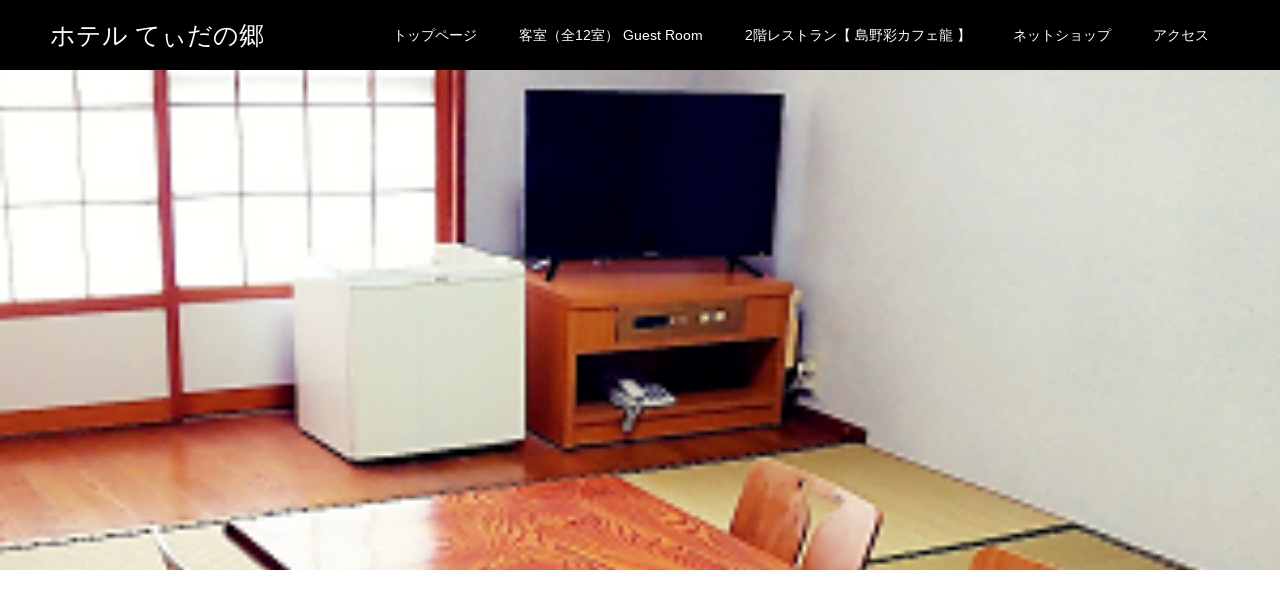

--- FILE ---
content_type: text/html; charset=UTF-8
request_url: https://tidanosato.com/room/room_wa_40/
body_size: 7954
content:
<!DOCTYPE html>
<html lang="ja"
	prefix="og: https://ogp.me/ns#" >
<head>
<meta charset="UTF-8">
<meta name="description" content="沈みゆく夕陽や星空が楽しめるホテル">
<meta name="viewport" content="width=device-width">
<meta name="format-detection" content="telephone=no">
<title>room_wa_40 | ホテル てぃだの郷</title>
	<style>img:is([sizes="auto" i], [sizes^="auto," i]) { contain-intrinsic-size: 3000px 1500px }</style>
	
		<!-- All in One SEO 4.1.6.2 -->
		<meta name="robots" content="max-image-preview:large" />
		<meta name="google-site-verification" content="YIWB1PMlaC6keNSxokJCVlf_yX28KEd2vXtCp9m6QqE" />
		<meta property="og:locale" content="ja_JP" />
		<meta property="og:site_name" content="ホテル てぃだの郷 | 沈みゆく夕陽や星空が楽しめるホテル" />
		<meta property="og:type" content="article" />
		<meta property="og:title" content="room_wa_40 | ホテル てぃだの郷" />
		<meta property="article:published_time" content="2020-08-26T06:17:05+00:00" />
		<meta property="article:modified_time" content="2020-08-26T06:17:05+00:00" />
		<meta name="twitter:card" content="summary" />
		<meta name="twitter:title" content="room_wa_40 | ホテル てぃだの郷" />
		<script type="application/ld+json" class="aioseo-schema">
			{"@context":"https:\/\/schema.org","@graph":[{"@type":"WebSite","@id":"https:\/\/tidanosato.com\/#website","url":"https:\/\/tidanosato.com\/","name":"\u30db\u30c6\u30eb \u3066\u3043\u3060\u306e\u90f7","description":"\u6c88\u307f\u3086\u304f\u5915\u967d\u3084\u661f\u7a7a\u304c\u697d\u3057\u3081\u308b\u30db\u30c6\u30eb","inLanguage":"ja","publisher":{"@id":"https:\/\/tidanosato.com\/#organization"}},{"@type":"Organization","@id":"https:\/\/tidanosato.com\/#organization","name":"\u30db\u30c6\u30eb \u3066\u3043\u3060\u306e\u90f7","url":"https:\/\/tidanosato.com\/"},{"@type":"BreadcrumbList","@id":"https:\/\/tidanosato.com\/room\/room_wa_40\/#breadcrumblist","itemListElement":[{"@type":"ListItem","@id":"https:\/\/tidanosato.com\/#listItem","position":1,"item":{"@type":"WebPage","@id":"https:\/\/tidanosato.com\/","name":"\u30db\u30fc\u30e0","description":"\u5cf6\u91ce\u5f69\u30ab\u30d5\u30a7\u9f8d\u3067\u306f\u3001\u5cf6\u305d\u3070\u3084\u5b9a\u98df\u306f\u3082\u3061\u308d\u3093\u3001\u85ac\u81b3\u30de\u30a4\u30b9\u30bf\u30fc\u306e\u8cc7\u683c\u3092\u6301\u3064\u6599\u7406\u9577\u306b\u3088\u308b\u3001\u85ac\u81b3\u6599\u7406\u3092\u63d0\u4f9b\u3057\u3066\u304a\u308a\u307e\u3059\u3002 \u56e3\u4f53\u306e\u663c\u98df\u306e\u3054\u4e88\u7d04\u3082\u53d7\u3051\u4ed8\u3051\u3066\u304a\u308a\u307e\u3059\u306e\u3067\u3001\u3054\u6c17\u8efd\u306b\u76f8\u8ac7\u4e0b\u3055\u3044\u307e\u305b\u3002","url":"https:\/\/tidanosato.com\/"},"nextItem":"https:\/\/tidanosato.com\/room\/room_wa_40\/#listItem"},{"@type":"ListItem","@id":"https:\/\/tidanosato.com\/room\/room_wa_40\/#listItem","position":2,"item":{"@type":"WebPage","@id":"https:\/\/tidanosato.com\/room\/room_wa_40\/","name":"room_wa_40","url":"https:\/\/tidanosato.com\/room\/room_wa_40\/"},"previousItem":"https:\/\/tidanosato.com\/#listItem"}]},{"@type":"Person","@id":"https:\/\/tidanosato.com\/author\/tida_kanri01\/#author","url":"https:\/\/tidanosato.com\/author\/tida_kanri01\/","name":"tida_kanri01","image":{"@type":"ImageObject","@id":"https:\/\/tidanosato.com\/room\/room_wa_40\/#authorImage","url":"https:\/\/secure.gravatar.com\/avatar\/8a38d1bb6fe31613a3e06e870f5590ea971e7d04ec2510117f877dcbd3b01d2e?s=96&d=mm&r=g","width":96,"height":96,"caption":"tida_kanri01"}},{"@type":"ItemPage","@id":"https:\/\/tidanosato.com\/room\/room_wa_40\/#itempage","url":"https:\/\/tidanosato.com\/room\/room_wa_40\/","name":"room_wa_40 | \u30db\u30c6\u30eb \u3066\u3043\u3060\u306e\u90f7","inLanguage":"ja","isPartOf":{"@id":"https:\/\/tidanosato.com\/#website"},"breadcrumb":{"@id":"https:\/\/tidanosato.com\/room\/room_wa_40\/#breadcrumblist"},"datePublished":"2020-08-26T06:17:05+09:00","dateModified":"2020-08-26T06:17:05+09:00"}]}
		</script>
		<script type="text/javascript" >
			window.ga=window.ga||function(){(ga.q=ga.q||[]).push(arguments)};ga.l=+new Date;
			ga('create', "UA-166873934-1", { 'cookieDomain': 'tidanosato.com' } );
			ga('send', 'pageview');
		</script>
		<script async src="https://www.google-analytics.com/analytics.js"></script>
		<!-- All in One SEO -->

<meta property="og:type" content="article">
<meta property="og:url" content="https://tidanosato.com/room/room_wa_40/">
<meta property="og:title" content="room_wa_40 | ホテル てぃだの郷">
<meta property="og:description" content="沈みゆく夕陽や星空が楽しめるホテル">
<meta property="og:site_name" content="ホテル てぃだの郷">
<meta property="og:image" content="https://tidanosato.com/wp-content/themes/kadan_tcd056/assets/images/516x356.gif">
<meta property="og:image:secure_url" content="https://tidanosato.com/wp-content/themes/kadan_tcd056/assets/images/516x356.gif"> 
<meta property="og:image:width" content="516"> 
<meta property="og:image:height" content="356">
<meta property="fb:app_id" content="365134354325780">
<link rel='dns-prefetch' href='//webfonts.xserver.jp' />
<link rel="alternate" type="application/rss+xml" title="ホテル てぃだの郷 &raquo; フィード" href="https://tidanosato.com/feed/" />
<link rel="alternate" type="application/rss+xml" title="ホテル てぃだの郷 &raquo; コメントフィード" href="https://tidanosato.com/comments/feed/" />
<link rel="alternate" type="application/rss+xml" title="ホテル てぃだの郷 &raquo; room_wa_40 のコメントのフィード" href="https://tidanosato.com/room/room_wa_40/feed/" />
<link rel='stylesheet' id='sb_instagram_styles-css' href='https://tidanosato.com/wp-content/plugins/instagram-feed/css/sbi-styles.min.css?ver=2.9.10' type='text/css' media='all' />
<link rel='stylesheet' id='wp-block-library-css' href='https://tidanosato.com/wp-includes/css/dist/block-library/style.min.css?ver=6.8.3' type='text/css' media='all' />
<style id='classic-theme-styles-inline-css' type='text/css'>
/*! This file is auto-generated */
.wp-block-button__link{color:#fff;background-color:#32373c;border-radius:9999px;box-shadow:none;text-decoration:none;padding:calc(.667em + 2px) calc(1.333em + 2px);font-size:1.125em}.wp-block-file__button{background:#32373c;color:#fff;text-decoration:none}
</style>
<style id='global-styles-inline-css' type='text/css'>
:root{--wp--preset--aspect-ratio--square: 1;--wp--preset--aspect-ratio--4-3: 4/3;--wp--preset--aspect-ratio--3-4: 3/4;--wp--preset--aspect-ratio--3-2: 3/2;--wp--preset--aspect-ratio--2-3: 2/3;--wp--preset--aspect-ratio--16-9: 16/9;--wp--preset--aspect-ratio--9-16: 9/16;--wp--preset--color--black: #000000;--wp--preset--color--cyan-bluish-gray: #abb8c3;--wp--preset--color--white: #ffffff;--wp--preset--color--pale-pink: #f78da7;--wp--preset--color--vivid-red: #cf2e2e;--wp--preset--color--luminous-vivid-orange: #ff6900;--wp--preset--color--luminous-vivid-amber: #fcb900;--wp--preset--color--light-green-cyan: #7bdcb5;--wp--preset--color--vivid-green-cyan: #00d084;--wp--preset--color--pale-cyan-blue: #8ed1fc;--wp--preset--color--vivid-cyan-blue: #0693e3;--wp--preset--color--vivid-purple: #9b51e0;--wp--preset--gradient--vivid-cyan-blue-to-vivid-purple: linear-gradient(135deg,rgba(6,147,227,1) 0%,rgb(155,81,224) 100%);--wp--preset--gradient--light-green-cyan-to-vivid-green-cyan: linear-gradient(135deg,rgb(122,220,180) 0%,rgb(0,208,130) 100%);--wp--preset--gradient--luminous-vivid-amber-to-luminous-vivid-orange: linear-gradient(135deg,rgba(252,185,0,1) 0%,rgba(255,105,0,1) 100%);--wp--preset--gradient--luminous-vivid-orange-to-vivid-red: linear-gradient(135deg,rgba(255,105,0,1) 0%,rgb(207,46,46) 100%);--wp--preset--gradient--very-light-gray-to-cyan-bluish-gray: linear-gradient(135deg,rgb(238,238,238) 0%,rgb(169,184,195) 100%);--wp--preset--gradient--cool-to-warm-spectrum: linear-gradient(135deg,rgb(74,234,220) 0%,rgb(151,120,209) 20%,rgb(207,42,186) 40%,rgb(238,44,130) 60%,rgb(251,105,98) 80%,rgb(254,248,76) 100%);--wp--preset--gradient--blush-light-purple: linear-gradient(135deg,rgb(255,206,236) 0%,rgb(152,150,240) 100%);--wp--preset--gradient--blush-bordeaux: linear-gradient(135deg,rgb(254,205,165) 0%,rgb(254,45,45) 50%,rgb(107,0,62) 100%);--wp--preset--gradient--luminous-dusk: linear-gradient(135deg,rgb(255,203,112) 0%,rgb(199,81,192) 50%,rgb(65,88,208) 100%);--wp--preset--gradient--pale-ocean: linear-gradient(135deg,rgb(255,245,203) 0%,rgb(182,227,212) 50%,rgb(51,167,181) 100%);--wp--preset--gradient--electric-grass: linear-gradient(135deg,rgb(202,248,128) 0%,rgb(113,206,126) 100%);--wp--preset--gradient--midnight: linear-gradient(135deg,rgb(2,3,129) 0%,rgb(40,116,252) 100%);--wp--preset--font-size--small: 13px;--wp--preset--font-size--medium: 20px;--wp--preset--font-size--large: 36px;--wp--preset--font-size--x-large: 42px;--wp--preset--spacing--20: 0.44rem;--wp--preset--spacing--30: 0.67rem;--wp--preset--spacing--40: 1rem;--wp--preset--spacing--50: 1.5rem;--wp--preset--spacing--60: 2.25rem;--wp--preset--spacing--70: 3.38rem;--wp--preset--spacing--80: 5.06rem;--wp--preset--shadow--natural: 6px 6px 9px rgba(0, 0, 0, 0.2);--wp--preset--shadow--deep: 12px 12px 50px rgba(0, 0, 0, 0.4);--wp--preset--shadow--sharp: 6px 6px 0px rgba(0, 0, 0, 0.2);--wp--preset--shadow--outlined: 6px 6px 0px -3px rgba(255, 255, 255, 1), 6px 6px rgba(0, 0, 0, 1);--wp--preset--shadow--crisp: 6px 6px 0px rgba(0, 0, 0, 1);}:where(.is-layout-flex){gap: 0.5em;}:where(.is-layout-grid){gap: 0.5em;}body .is-layout-flex{display: flex;}.is-layout-flex{flex-wrap: wrap;align-items: center;}.is-layout-flex > :is(*, div){margin: 0;}body .is-layout-grid{display: grid;}.is-layout-grid > :is(*, div){margin: 0;}:where(.wp-block-columns.is-layout-flex){gap: 2em;}:where(.wp-block-columns.is-layout-grid){gap: 2em;}:where(.wp-block-post-template.is-layout-flex){gap: 1.25em;}:where(.wp-block-post-template.is-layout-grid){gap: 1.25em;}.has-black-color{color: var(--wp--preset--color--black) !important;}.has-cyan-bluish-gray-color{color: var(--wp--preset--color--cyan-bluish-gray) !important;}.has-white-color{color: var(--wp--preset--color--white) !important;}.has-pale-pink-color{color: var(--wp--preset--color--pale-pink) !important;}.has-vivid-red-color{color: var(--wp--preset--color--vivid-red) !important;}.has-luminous-vivid-orange-color{color: var(--wp--preset--color--luminous-vivid-orange) !important;}.has-luminous-vivid-amber-color{color: var(--wp--preset--color--luminous-vivid-amber) !important;}.has-light-green-cyan-color{color: var(--wp--preset--color--light-green-cyan) !important;}.has-vivid-green-cyan-color{color: var(--wp--preset--color--vivid-green-cyan) !important;}.has-pale-cyan-blue-color{color: var(--wp--preset--color--pale-cyan-blue) !important;}.has-vivid-cyan-blue-color{color: var(--wp--preset--color--vivid-cyan-blue) !important;}.has-vivid-purple-color{color: var(--wp--preset--color--vivid-purple) !important;}.has-black-background-color{background-color: var(--wp--preset--color--black) !important;}.has-cyan-bluish-gray-background-color{background-color: var(--wp--preset--color--cyan-bluish-gray) !important;}.has-white-background-color{background-color: var(--wp--preset--color--white) !important;}.has-pale-pink-background-color{background-color: var(--wp--preset--color--pale-pink) !important;}.has-vivid-red-background-color{background-color: var(--wp--preset--color--vivid-red) !important;}.has-luminous-vivid-orange-background-color{background-color: var(--wp--preset--color--luminous-vivid-orange) !important;}.has-luminous-vivid-amber-background-color{background-color: var(--wp--preset--color--luminous-vivid-amber) !important;}.has-light-green-cyan-background-color{background-color: var(--wp--preset--color--light-green-cyan) !important;}.has-vivid-green-cyan-background-color{background-color: var(--wp--preset--color--vivid-green-cyan) !important;}.has-pale-cyan-blue-background-color{background-color: var(--wp--preset--color--pale-cyan-blue) !important;}.has-vivid-cyan-blue-background-color{background-color: var(--wp--preset--color--vivid-cyan-blue) !important;}.has-vivid-purple-background-color{background-color: var(--wp--preset--color--vivid-purple) !important;}.has-black-border-color{border-color: var(--wp--preset--color--black) !important;}.has-cyan-bluish-gray-border-color{border-color: var(--wp--preset--color--cyan-bluish-gray) !important;}.has-white-border-color{border-color: var(--wp--preset--color--white) !important;}.has-pale-pink-border-color{border-color: var(--wp--preset--color--pale-pink) !important;}.has-vivid-red-border-color{border-color: var(--wp--preset--color--vivid-red) !important;}.has-luminous-vivid-orange-border-color{border-color: var(--wp--preset--color--luminous-vivid-orange) !important;}.has-luminous-vivid-amber-border-color{border-color: var(--wp--preset--color--luminous-vivid-amber) !important;}.has-light-green-cyan-border-color{border-color: var(--wp--preset--color--light-green-cyan) !important;}.has-vivid-green-cyan-border-color{border-color: var(--wp--preset--color--vivid-green-cyan) !important;}.has-pale-cyan-blue-border-color{border-color: var(--wp--preset--color--pale-cyan-blue) !important;}.has-vivid-cyan-blue-border-color{border-color: var(--wp--preset--color--vivid-cyan-blue) !important;}.has-vivid-purple-border-color{border-color: var(--wp--preset--color--vivid-purple) !important;}.has-vivid-cyan-blue-to-vivid-purple-gradient-background{background: var(--wp--preset--gradient--vivid-cyan-blue-to-vivid-purple) !important;}.has-light-green-cyan-to-vivid-green-cyan-gradient-background{background: var(--wp--preset--gradient--light-green-cyan-to-vivid-green-cyan) !important;}.has-luminous-vivid-amber-to-luminous-vivid-orange-gradient-background{background: var(--wp--preset--gradient--luminous-vivid-amber-to-luminous-vivid-orange) !important;}.has-luminous-vivid-orange-to-vivid-red-gradient-background{background: var(--wp--preset--gradient--luminous-vivid-orange-to-vivid-red) !important;}.has-very-light-gray-to-cyan-bluish-gray-gradient-background{background: var(--wp--preset--gradient--very-light-gray-to-cyan-bluish-gray) !important;}.has-cool-to-warm-spectrum-gradient-background{background: var(--wp--preset--gradient--cool-to-warm-spectrum) !important;}.has-blush-light-purple-gradient-background{background: var(--wp--preset--gradient--blush-light-purple) !important;}.has-blush-bordeaux-gradient-background{background: var(--wp--preset--gradient--blush-bordeaux) !important;}.has-luminous-dusk-gradient-background{background: var(--wp--preset--gradient--luminous-dusk) !important;}.has-pale-ocean-gradient-background{background: var(--wp--preset--gradient--pale-ocean) !important;}.has-electric-grass-gradient-background{background: var(--wp--preset--gradient--electric-grass) !important;}.has-midnight-gradient-background{background: var(--wp--preset--gradient--midnight) !important;}.has-small-font-size{font-size: var(--wp--preset--font-size--small) !important;}.has-medium-font-size{font-size: var(--wp--preset--font-size--medium) !important;}.has-large-font-size{font-size: var(--wp--preset--font-size--large) !important;}.has-x-large-font-size{font-size: var(--wp--preset--font-size--x-large) !important;}
:where(.wp-block-post-template.is-layout-flex){gap: 1.25em;}:where(.wp-block-post-template.is-layout-grid){gap: 1.25em;}
:where(.wp-block-columns.is-layout-flex){gap: 2em;}:where(.wp-block-columns.is-layout-grid){gap: 2em;}
:root :where(.wp-block-pullquote){font-size: 1.5em;line-height: 1.6;}
</style>
<link rel='stylesheet' id='tcd-maps-css' href='https://tidanosato.com/wp-content/plugins/tcd-google-maps/admin.css?ver=6.8.3' type='text/css' media='all' />
<link rel='stylesheet' id='kadan-slick-css' href='https://tidanosato.com/wp-content/themes/kadan_tcd056/assets/css/slick.min.css?ver=6.8.3' type='text/css' media='all' />
<link rel='stylesheet' id='kadan-slick-theme-css' href='https://tidanosato.com/wp-content/themes/kadan_tcd056/assets/css/slick-theme.min.css?ver=6.8.3' type='text/css' media='all' />
<link rel='stylesheet' id='kadan-style-css' href='https://tidanosato.com/wp-content/themes/kadan_tcd056/style.css?ver=1.9.2' type='text/css' media='all' />
<script type="text/javascript" src="https://tidanosato.com/wp-includes/js/jquery/jquery.min.js?ver=3.7.1" id="jquery-core-js"></script>
<script type="text/javascript" src="https://tidanosato.com/wp-includes/js/jquery/jquery-migrate.min.js?ver=3.4.1" id="jquery-migrate-js"></script>
<script type="text/javascript" src="//webfonts.xserver.jp/js/xserver.js?ver=1.2.4" id="typesquare_std-js"></script>
<script type="text/javascript" src="https://tidanosato.com/wp-content/themes/kadan_tcd056/assets/js/slick.min.js?ver=1.9.2" id="kadan-slick-js"></script>
<link rel="https://api.w.org/" href="https://tidanosato.com/wp-json/" /><link rel="alternate" title="JSON" type="application/json" href="https://tidanosato.com/wp-json/wp/v2/media/215" /><link rel='shortlink' href='https://tidanosato.com/?p=215' />
<link rel="alternate" title="oEmbed (JSON)" type="application/json+oembed" href="https://tidanosato.com/wp-json/oembed/1.0/embed?url=https%3A%2F%2Ftidanosato.com%2Froom%2Froom_wa_40%2F" />
<link rel="alternate" title="oEmbed (XML)" type="text/xml+oembed" href="https://tidanosato.com/wp-json/oembed/1.0/embed?url=https%3A%2F%2Ftidanosato.com%2Froom%2Froom_wa_40%2F&#038;format=xml" />
    <script type="text/javascript">
        function nxsPostToFav(obj){ obj.preventDefault;
            var k = obj.target.split("-"); var nt = k[0]; var ii = k[1];  var pid = k[2];
            var data = {  action:'nxs_snap_aj', nxsact: 'manPost', nt:nt, id: pid, nid: ii, et_load_builder_modules:1, _wpnonce: 'b1334d7e92'};
            jQuery('#nxsFavNoticeCnt').html('<p> Posting... </p>'); jQuery('#nxsFavNotice').modal({ fadeDuration: 50 });
            jQuery.post('https://tidanosato.com/wp-admin/admin-ajax.php', data, function(response) { if (response=='') response = 'Message Posted';
                jQuery('#nxsFavNoticeCnt').html('<p> ' + response + '</p>' +'<input type="button"  onclick="jQuery.modal.close();" class="bClose" value="Close" />');
            });
        }
    </script><!-- Analytics by WP-Statistics v13.1.4 - https://wp-statistics.com/ -->
<style>
.c-comment__form-submit:hover,.c-pw__btn:hover,.p-article01__cat:hover,.p-article11__cat:hover,.p-block02 .slick-arrow:hover,.p-block03 .slick-arrow:hover,.p-cb__item-btn a:hover,.p-entry__cat:hover,.p-entry__date,.p-index-news__topic-pager-item.is-active a,.p-index-news__topic-pager-item a:hover,.p-nav02__item a:hover,.p-readmore__btn:hover,.p-page-links > span,.p-pagetop a:hover,.p-page-links a:hover,.p-pager__item a:hover,.p-pager__item span,.p-post-list03 .slick-arrow:hover,.p-recommended-plan__btn a:hover{background: #660000}.p-article01__title a:hover,.p-article02:hover .p-article02__title,.p-article03:hover .p-article03__title,.p-article06__title a:hover,.p-article08:hover .p-article08__title,.p-article10__title a:hover,.p-breadcrumb a:hover,.p-room-meta dt,.p-section-nav__item:hover .p-section-nav__item-title,.p-social-nav__item a:hover,.p-spring-info dt,.p-vertical{color: #660000}.c-pw__btn,.p-entry__cat,.p-article01__cat,.p-article11__cat,.p-block02 .slick-arrow,.p-block03 .slick-arrow,.p-cb__item-btn a,.p-copyright,.p-headline,.p-nav02__item a,.p-readmore__btn,.p-page-links a,.p-pager__item a,.p-post-list03 .slick-arrow,.p-recommended-plan__btn a,.p-widget__title{background: #000000}.p-entry__body a,, .custom-html-widget a{color: #660000}body{font-family: Verdana, "Hiragino Kaku Gothic ProN", "ヒラギノ角ゴ ProN W3", "メイリオ", Meiryo, sans-serif}.c-logo,.p-entry__title,.p-page-header__headline,.p-index-blog__title,.p-index-news__col-title,.p-index-slider__item-title,.p-page-header__title,.p-archive-header__title,.p-plan__title,.p-recommended-plan__title,.p-section-header__title,.p-section-header__headline,.p-vertical,.p-vertical-block,.p-visual__title{font-family: "Segoe UI", Verdana, "游ゴシック", YuGothic, "Hiragino Kaku Gothic ProN", Meiryo, sans-serif}.p-page-header__title{transition-delay: 3s}.p-hover-effect--type1:hover img{-webkit-transform: scale(1.2);transform: scale(1.2)}.l-header__logo a{color: #ffffff;font-size: 25px}.l-footer__logo{font-size: 25px}.l-header{background: rgba(0, 0, 0, 1)}.p-global-nav a{color: #ffffff}.p-global-nav a:hover{background: #660000;color: #ffffff}.p-global-nav .sub-menu a{background: #111111;color: #ffffff}.p-global-nav .sub-menu a:hover{background: #660000;color: #ffffff}.p-footer-slider{background: #f4f1ed}.p-info{color: #000000}.p-info__logo{font-size: 25px}.p-info__btn{background: #018c1a;color: #ffffff}.p-info__btn:hover{background: #81d742;color: #ffffff}.p-footer-nav{background: #660000;color: #ffffff}.p-footer-nav a{color: #ffffff}.p-footer-nav a:hover{color: #ffbfbf}.p-entry__title{font-size: 30px}.p-entry__body{font-size: 14px}.p-page-header__upper{background-image: url(https://tidanosato.com/wp-content/uploads/2020/08/room_wa_40.png);color: }.p-page-header__title{font-size: px;text-shadow: 0 0 20px }.p-page-header__title.is-inview{text-shadow: 0 0 0 }@media screen and (max-width: 991px) {.p-global-nav{background: rgba(0,0,0, 1)}.p-global-nav a,.p-global-nav a:hover,.p-global-nav .sub-menu a,.p-global-nav .sub-menu a:hover{color: #ffffff}.p-global-nav .menu-item-has-children > a > .sub-menu-toggle::before{border-color: #ffffff}}.c-load--type1 { border: 3px solid rgba(102, 0, 0, 0.2); border-top-color: #660000; }
.gadgetblock{
  background-color:#000;
  padding:10px;
}
.gadgetblock_inner{
max-width:1180px;
margin:0 auto;
  display:flex;
  justify-content: space-between;
  flex-wrap: wrap;
  align-items: center ;
}
.gadgetblock_inner .imgbox{width:245px;}
.gadgetblock_inner .iframebox{width: calc(100% - 260px) ;}
.gadgetblock_inner .iframebox iframe{width:100%;padding:0;height:80px;}

@media only screen and (max-width: 927px) {
  .gadgetblock_inner .iframebox iframe{height:200px;}
}
@media only screen and (max-width: 699px) {
  .gadgetblock_inner{display:block;}
  .gadgetblock_inner .iframebox iframe{height:80px;}
  .gadgetblock_inner .imgbox{width:100%;text-align:center;margin-bottom:20px;}
  .gadgetblock_inner .iframebox{width:100%;}
}
@media only screen and (max-width: 670px) {
  .gadgetblock_inner .iframebox iframe{height:200px;}
}
@media only screen and (max-width: 437px) {
  .gadgetblock_inner .iframebox iframe{height:280px;}
}
</style>
<link rel="icon" href="https://tidanosato.com/wp-content/uploads/2020/05/cropped-sit_gaikan_01_pc-32x32.png" sizes="32x32" />
<link rel="icon" href="https://tidanosato.com/wp-content/uploads/2020/05/cropped-sit_gaikan_01_pc-192x192.png" sizes="192x192" />
<link rel="apple-touch-icon" href="https://tidanosato.com/wp-content/uploads/2020/05/cropped-sit_gaikan_01_pc-180x180.png" />
<meta name="msapplication-TileImage" content="https://tidanosato.com/wp-content/uploads/2020/05/cropped-sit_gaikan_01_pc-270x270.png" />
<!-- ## NXS/OG ## --><!-- ## NXSOGTAGS ## --><!-- ## NXS/OG ## -->
</head>
<body class="attachment wp-singular attachment-template-default attachmentid-215 attachment-png wp-theme-kadan_tcd056">
<div id="site_loader_overlay">
  <div id="site_loader_animation" class="c-load--type1">
      </div>
</div>
<div id="site_wrap">
<header id="js-header" class="l-header">
  <div class="l-header__inner l-inner">
    <div class="l-header__logo c-logo">
       
      <a href="https://tidanosato.com/">ホテル てぃだの郷</a>
          </div>
    <a href="#" id="js-menu-btn" class="p-menu-btn c-menu-btn"></a>
		<nav id="js-global-nav" class="p-global-nav"><ul class="menu"><li id="menu-item-13" class="menu-item menu-item-type-post_type menu-item-object-page menu-item-13"><a href="https://tidanosato.com/toppage/">トップページ<span class="sub-menu-toggle"></span></a></li>
<li id="menu-item-258" class="menu-item menu-item-type-post_type menu-item-object-page menu-item-258"><a href="https://tidanosato.com/room/">客室（全12室） Guest Room<span class="sub-menu-toggle"></span></a></li>
<li id="menu-item-259" class="menu-item menu-item-type-post_type menu-item-object-page menu-item-home menu-item-259"><a href="https://tidanosato.com/">2階レストラン【 島野彩カフェ龍 】<span class="sub-menu-toggle"></span></a></li>
<li id="menu-item-262" class="menu-item menu-item-type-custom menu-item-object-custom menu-item-262"><a href="https://shop.tidanosato.com/">ネットショップ<span class="sub-menu-toggle"></span></a></li>
<li id="menu-item-261" class="menu-item menu-item-type-post_type menu-item-object-page menu-item-261"><a href="https://tidanosato.com/access-2/">アクセス<span class="sub-menu-toggle"></span></a></li>
</ul></nav>  </div>
</header>
<main class="l-main" role="main">
    <header class="p-page-header mb0">
    <div class="p-page-header__upper">
      <h1 class="p-page-header__title p-page-header__title--with-padding"><span></span></h1>
    </div>
      </header>
  <div class="l-contents l-inner">
    <div class="l-primary">
        		</div><!-- /.l-primary -->
      </div><!-- /.l-contents -->
</main>
<footer class="l-footer">

  <div class="p-footer-slider">
      </div><!-- /.p-footer-slider -->
    <div class="p-info">
    <div class="p-info__inner l-inner">
            <div class="p-info__col">
        <div class="p-info__logo c-logo">
                    <a href="https://tidanosato.com/">ホテル てぃだの郷</a>
                  </div>
        <p class="p-info__address">〒906-0506<br />
沖縄県宮古島市伊良部長浜１６４７−３</p>
			  <ul class="p-info__social p-social-nav">
          			    <li class="p-social-nav__item p-social-nav__item--facebook">
			  	  <a href="https://www.facebook.com/tidanosato" target="_blank"></a>
			    </li>
                                        <li class="p-social-nav__item p-social-nav__item--instagram">
			  	  <a href="https://www.instagram.com/hotel_thidanosato/" target="_blank"></a>
			    </li>
                              			    <li class="p-social-nav__item p-social-nav__item--mail">
			  	  <a href="mailto:contact@tidanosato.com"></a>
			    </li>
                    		    </ul>
      </div><!-- /.p-info__col -->
                  <div class="p-info__col">
        <div class="p-info__text">
          <p>お電話でのご予約・お問い合わせ <br />
<span style="font-size: 20px;">0980-78-5252</span><br />
受付時間 AM 9:00 〜 PM 8:00<br />
メールアドレス  contact@tidanosato.com</p> 
        </div>
      </div><!-- /.p-info__col -->
                  <div class="p-info__col">
        <p class="p-info__text">ネットショップ「Coral Star」</p>
                <a class="p-info__btn p-btn" href="https://shop.tidanosato.com/" target="_blank">Coral Star</a>
              </div><!-- /.p-info__col -->
          </div><!-- /.p-info__inner -->
  </div><!-- /.p-info -->
      <p class="p-copyright">
    <small>Copyright &copy; ホテル てぃだの郷 All Rights Reserved.</small>
  </p>
  <div id="js-pagetop" class="p-pagetop"><a href="#"></a></div>
</footer>
<script type="speculationrules">
{"prefetch":[{"source":"document","where":{"and":[{"href_matches":"\/*"},{"not":{"href_matches":["\/wp-*.php","\/wp-admin\/*","\/wp-content\/uploads\/*","\/wp-content\/*","\/wp-content\/plugins\/*","\/wp-content\/themes\/kadan_tcd056\/*","\/*\\?(.+)"]}},{"not":{"selector_matches":"a[rel~=\"nofollow\"]"}},{"not":{"selector_matches":".no-prefetch, .no-prefetch a"}}]},"eagerness":"conservative"}]}
</script>
<div style="display: none;" id="nxsFavNotice"><div id="nxsFavNoticeCnt">Posting....</div></div><!-- Instagram Feed JS -->
<script type="text/javascript">
var sbiajaxurl = "https://tidanosato.com/wp-admin/admin-ajax.php";
</script>
</div>
<link rel='stylesheet' id='modal-css' href='https://tidanosato.com/wp-content/plugins/social-networks-auto-poster-facebook-twitter-g/js-css/jquery.modal.min.css?ver=4.3.25' type='text/css' media='all' />
<script type="text/javascript" src="https://tidanosato.com/wp-content/themes/kadan_tcd056/assets/js/jquery.inview.min.js?ver=1.9.2" id="kadan-inview-js"></script>
<script type="text/javascript" src="https://tidanosato.com/wp-content/themes/kadan_tcd056/assets/js/functions.min.js?ver=1.9.2" id="kadan-script-js"></script>
<script type="text/javascript" src="https://tidanosato.com/wp-content/plugins/social-networks-auto-poster-facebook-twitter-g/js-css/jquery.modal.min.js?ver=4.3.25" id="modal-js"></script>
<script>!function(e){if(e("#site_loader_overlay").length){var i=e("body").height();e("#site_wrap").css("display","none"),e("body").height(i),e(window).load(function(){e("#site_wrap").css("display","block"),e(".slick-slider").length&&e(".slick-slider").slick("setPosition"),e("body").height(""),e("#site_loader_animation").delay(600).fadeOut(400),e("#site_loader_overlay").delay(900).fadeOut(800)}),e(function(){setTimeout(function(){e("#site_loader_animation").delay(600).fadeOut(400),e("#site_loader_overlay").delay(900).fadeOut(800),e("#site_wrap").css("display","block")},3000)})}}(jQuery);</script>
</body>
</html>


--- FILE ---
content_type: text/plain
request_url: https://www.google-analytics.com/j/collect?v=1&_v=j102&a=319484412&t=pageview&_s=1&dl=https%3A%2F%2Ftidanosato.com%2Froom%2Froom_wa_40%2F&ul=en-us%40posix&dt=room_wa_40%20%7C%20%E3%83%9B%E3%83%86%E3%83%AB%20%E3%81%A6%E3%81%83%E3%81%A0%E3%81%AE%E9%83%B7&sr=1280x720&vp=1280x720&_u=IEBAAAABAAAAACAAI~&jid=1997110402&gjid=1235474779&cid=1075753709.1769905278&tid=UA-166873934-1&_gid=758183493.1769905278&_r=1&_slc=1&z=356181336
body_size: -451
content:
2,cG-440Z0CZ4TQ